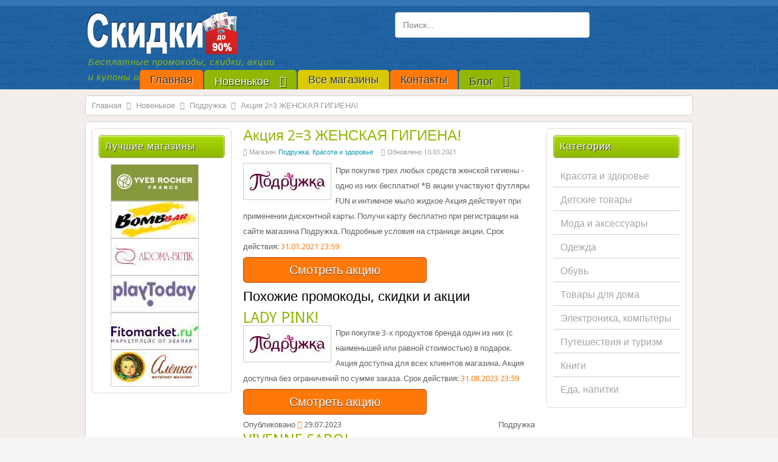

--- FILE ---
content_type: text/html; charset=utf-8
request_url: http://agro68.ru/aktsiya-2-3-zhenskaya-gigiena
body_size: 37323
content:
 
 
<!DOCTYPE html>
<html lang="ru-ru">
<head> 
<meta name="yandex-verification" content="0b9e5ad53700da64" />
  <base href="http://agro68.ru/aktsiya-2-3-zhenskaya-gigiena" />
  <meta http-equiv="content-type" content="text/html; charset=utf-8" />
  <title>Акция Подружка - Акция 2=3 ЖЕНСКАЯ ГИГИЕНА!</title>
  <meta name="description" content="При покупке трех любых средств женской гигиены - одно из них бесплатно! *В акции участвуют футляры FUN и интимное мыло жидкое Акция действует при применении дисконтной карты. Получи карту бесплатно при регистрации на сайте магазина Подружка. Подробные условия на странице акции. Промокоды, скидки, купоны и акции бесплатно. Ежедневное обновление" />
  <link href="/templates/procoupon/favicon.ico" rel="shortcut icon" type="image/vnd.microsoft.icon" />
 
<link rel="stylesheet" href="/templates/procoupon/css/styles.css" type="text/css" />
<meta name="viewport" content="width=device-width" />
<link rel="apple-touch-icon" sizes="180x180" href="/apple-touch-icon.png">
<link rel="icon" type="image/png" sizes="32x32" href="/favicon-32x32.png">
<link rel="icon" type="image/png" sizes="16x16" href="/favicon-16x16.png">
</head> 
<body class="background">
<div id="header-wrap" class="clr">
      <div id="header" class="container row clr">   
            <div id="logo" class="col span_4">
                                    <a href="/"><img src="/templates/procoupon/images/logo.png" border="0" height="97" width="350" alt="Бесплатные промокоды, скидки и купоны, акции" /></a>
                 
               <div id="site-description">Бесплатные промокоды, скидки, акции и купоны онлайн</div>
                 </div><!-- /logo -->
               <div id="top" class="col span_6">
        <div class="search">
    <form action="/new/podrygka/" method="post" class="form-inline">
    		<input name="searchword" id="mod-search-searchword" maxlength="20"  class="inputbox search-query" type="text" size="50" value="Поиск..."  onblur="if (this.value=='') this.value='Поиск...';" onfocus="if (this.value=='Поиск...') this.value='';" />    	<input type="hidden" name="task" value="search" />
    	<input type="hidden" name="option" value="com_search" />
    	<input type="hidden" name="Itemid" value="284" />
    </form>
</div>

       </div>
                             
      </div>  
                  <div id="navbar-wrap">
                <nav id="navbar">
                    <div id="navigation" class="container row clr"> 
                         
    
<ul class="menu ">
<li class="item-101"><a class="color1" href="/" ><span class="menutitle">Главная</span> </a></li><li class="item-174 active parent"><a class="color2" href="/new/" ><span class="menutitle">Новенькое</span> <i class="icon-angle-down"></i></a></li><li class="item-162"><a class="color3" href="/all-shops" ><span class="menutitle">Все магазины</span> </a></li><li class="item-192"><a class="color1" href="/kontakty" ><span class="menutitle">Контакты</span> </a></li><li class="item-219 parent"><a class="color2" href="/blog/" ><span class="menutitle">Блог</span> <i class="icon-angle-down"></i></a></li></ul>

                     </div>            
                </nav>
            </div>
                      
</div>
    <div id="wrapper"><div id="wrapper-inner" class="container row clr">
                <div class="container row clr">
          <div class="breadcrumbs">
<a href="/" class="pathway">Главная</a>&nbsp;<span class="icon-angle-right"></span>&nbsp;<a href="/new/" class="pathway">Новенькое</a>&nbsp;<span class="icon-angle-right"></span>&nbsp;<a href="/new/podrygka/" class="pathway">Подружка</a>&nbsp;<span class="icon-angle-right"></span>&nbsp;Акция 2=3 ЖЕНСКАЯ ГИГИЕНА!</div>

        </div>
                            
<div id="box-wrap" class="container row clr">
  <div id="main-content" class="row span_12">
                             <div id="leftbar-w" class="col span_3 clr">
                       <div id="sidebar">
                       <div class="module   echo  col clr">     	<h3 class="module-title">Лучшие магазины</h3>
        <div class="module-body">
    	

<div class="custom"  >
	<ul> 
<li><a title="Подарки, акции Yves Rocher" href="/new/yves-rocher/"><img class="img" src="/images/yves-rocher.jpg" alt="Магазин Yves Rocher" /></a></li>
<li><a title="Скидки, акции Bombbar.ru" href="/new/bombbar/"><img class="img" src="/images/bombbar.jpg" alt="Магазин Bombbar.ru" /></a></li> 
<li><a title="Скидки Aroma-butik" href="/new/aroma-butik/"><img class="img" src="/images/aroma-butik.jpg" alt="Магазин Aroma-butik" /></a></li> 
<li><a title="Скидки Playtoday" href="/new/playtoday/"><img class="img" src="/images/playtoday.jpg" alt="Магазин Playtoday" /></a></li>
<li><a title="Скидки, акции Фитомаркет Эвалар" href="/new/fitomarket/"><img class="img" src="/images/fitomarket.jpg" alt="Магазин Фитомаркет Эвалар" /></a></li>  
<li><a title="Скидки Алёнка" href="/new/alenka/"><img class="img" src="/images/alenka.jpg" alt="Магазин Алёнка" /></a></li>  
</ul></div>
    </div>
</div>

                     </div>
                      </div>
                                          <div id="post" class="col span_6 clr">
                                   <div id="comp-wrap">                  
                                        
<div id="system-message-container">
</div>
                                        <div class="item-page">
	<h1 class="item-page-title"><a title="Акция Подружка - Акция 2=3 ЖЕНСКАЯ ГИГИЕНА!" href="/aktsiya-2-3-zhenskaya-gigiena">Акция 2=3 ЖЕНСКАЯ ГИГИЕНА!</a></h1>

    
 
<div class="iteminfo">
	<span class="sub-category"><i class="icon-folder-open"></i>
								Магазин: <a href="/new/podrygka/">Подружка</a>, <a href="/kat/krasota-i-zdorove/">Красота и здоровье</a>					</span>
	<span class="modified"><i class="icon-edit"></i>
	Обновлено 10.03.2021	</span>
 
	</div>
 
 
	     
 
<p><img class="img" src="/images/podrygka.jpg" width="143" height="59" alt="Подружка" />При покупке трех любых средств женской гигиены - одно из них бесплатно! *В акции участвуют футляры FUN и интимное мыло жидкое Акция действует при применении дисконтной карты. Получи карту бесплатно при регистрации на сайте магазина Подружка. Подробные условия на странице акции. Срок действия: <span class="color">31.01.2021 23:59</span></p> 
<div class="code"><a class="btn-primaris" rel="noopener noreferrer" target="_blank" href="/url/go/aHR0cHM6Ly9hZC5hZG1pdGFkLmNvbS9nL3g2Z21iZzNvdHFmZGZjYWM1MGRjYjk5ODU4YTgyZS8/aT0z"><span class="toggler">Смотреть акцию</span> <span class="coupon-code">промокод не нужен</span></a></div> 
 
 
 
 
 		<div class="moduletable">
					<h3>Похожие промокоды, скидки и акции</h3>
					<div class="qlcontent ">
    <div class="item">	<a href="/podrygka-lady-pink" title="LADY PINK!"> <h2 class="title">LADY PINK!</h2>
	</a> 	<div class="introtext">
                        <p><img class="img" src="/images/podrygka.jpg" width="143" height="59" alt="Подружка" />При покупке 3-х продуктов бренда один из них (с наименьшей или равной стоимостью) в подарок. Акция доступна для всех клиентов магазина. Акция доступна без ограничений по сумме заказа. Срок действия: <span style="color:#ff790a;">31.08.2023 23:59</span></p> 
<div class="code"><a class="btn-primaris" rel="noopener noreferrer" target="_blank" href="/url/go/aHR0cHM6Ly9hZmxpbmsucnUvZy85aXdxZTZyejFmZmRmY2FjNTBkY2I5OTg1OGE4MmUvP2k9MyZhbXA7ZXJpZD01anRDZVJlTnd4SHBmUVRHUTlURnFRbg=="><span class="toggler">Смотреть акцию</span> <span class="coupon-code">промокод не нужен</span></a></div> 
	</div>
	<div class="created"> 
Опубликовано <span class="color"><i class="icon-time"></i></span>
                		29.07.2023	</div>
	<span class="category">
        				Подружка		</span>
</div><div class="item">	<a href="/vivenne-sabo" title="VIVENNE SABO!"> <h2 class="title">VIVENNE SABO!</h2>
	</a> 	<div class="introtext">
                        <p><img class="img" src="/images/podrygka.jpg" width="143" height="59" alt="Подружка" />При покупке VIVENNE SABO от 999 руб - тушь для ресниц в подарок. Акция доступна для всех клиентов магазина. Акция доступна без ограничений по сумме заказа. Срок действия: <span style="color:#ff790a;">31.08.2023 23:59</span></p> 
<div class="code"><a class="btn-primaris" rel="noopener noreferrer" target="_blank" href="/url/go/aHR0cHM6Ly9hZmxpbmsucnUvZy9paXlzbnVzY3k3ZmRmY2FjNTBkY2I5OTg1OGE4MmUvP2k9MyZhbXA7ZXJpZD01anRDZVJlTnd4SHBmUVRHUTlURnFRdA=="><span class="toggler">Смотреть акцию</span> <span class="coupon-code">промокод не нужен</span></a></div> 
	</div>
	<div class="created"> 
Опубликовано <span class="color"><i class="icon-time"></i></span>
                		28.07.2023	</div>
	<span class="category">
        				Подружка		</span>
</div><div class="item">	<a href="/sun-look" title="SUN LOOK"> <h2 class="title">SUN LOOK</h2>
	</a> 	<div class="introtext">
                        <p><img class="img" src="/images/podrygka.jpg" width="143" height="59" alt="Подружка" />При покупке 3-х продуктов бренда один из них (с наименьшей или равной стоимостью) в подарок. Акция доступна для всех клиентов магазина. Акция доступна без ограничений по сумме заказа. Срок действия: <span style="color:#ff790a;">31.08.2023 23:59</span></p> 
<div class="code"><a class="btn-primaris" rel="noopener noreferrer" target="_blank" href="/url/go/aHR0cHM6Ly9hZmxpbmsucnUvZy92a2xicTdsajdsZmRmY2FjNTBkY2I5OTg1OGE4MmUvP2k9MyZhbXA7ZXJpZD01anRDZVJlTnd4SHBmUVRHUTlURnFRaw=="><span class="toggler">Смотреть акцию</span> <span class="coupon-code">промокод не нужен</span></a></div> 
	</div>
	<div class="created"> 
Опубликовано <span class="color"><i class="icon-time"></i></span>
                		23.06.2023	</div>
	<span class="category">
        				Подружка		</span>
</div><div class="item">	<a href="/skidka-7-na-vse-v-podruzhke" title="Скидка 7% на все в Подружке!"> <h2 class="title">Скидка 7% на все в Подружке!</h2>
	</a> 	<div class="introtext">
                        <p><img class="img" src="/images/podrygka.jpg" width="143" height="59" alt="Подружка" />Скидка -7% на весь ассортимент, не участвующий в других акциях. Скидка по промокоду суммируется только с утренней скидкой (+5% до 12.00). Только для новых клиентов. Условия купона: Требуется ввод промокода ADM7. Акция распространяется на определенную группу товаров. Рейтинг: 9.35. Срок действия: <span class="color">30.06.2023 23:59</span></p> 
<div class="code"><a class="btn-primaris" rel="noopener noreferrer" target="_blank" href="/url/go/aHR0cHM6Ly9hZmxpbmsucnUvZy93cG13dXRqMWE1ZmRmY2FjNTBkY2I5OTg1OGE4MmUvP2k9MyZhbXA7ZXJpZD01anRDZVJlTnd4SHBmUVREdjVOTVRMQw=="><span class="toggler">Посмотреть код</span></a> <span class="coupon-code">ADM7</span></div> 
	</div>
	<div class="created"> 
Опубликовано <span class="color"><i class="icon-time"></i></span>
                		10.06.2023	</div>
	<span class="category">
        				Подружка		</span>
</div><div class="item">	<a href="/podrygka-vygodnye-tseny-do-40" title="Выгодные цены до -40%!"> <h2 class="title">Выгодные цены до -40%!</h2>
	</a> 	<div class="introtext">
                        <p><img class="img" src="/images/podrygka.jpg" width="143" height="59" alt="Подружка" />Скидка до -40% на выделенный ассортимент. Подробные условия на странице акции. Акция доступна для всех клиентов магазина. Акция доступна без ограничений по сумме заказа. Срок действия: <span class="color">28.02.2023 23:59</span></p> 
<div class="code"><a class="btn-primaris" rel="noopener noreferrer" target="_blank" href="/url/go/aHR0cHM6Ly9hZmxpbmsucnUvZy8xcmE1NHBwcGh2ZmRmY2FjNTBkY2I5OTg1OGE4MmUvP2k9MyZhbXA7ZXJpZD1MYXRnQnFCeXY="><span class="toggler">Смотреть акцию</span> <span class="coupon-code">промокод не нужен</span></a></div> 
	</div>
	<div class="created"> 
Опубликовано <span class="color"><i class="icon-time"></i></span>
                		12.02.2023	</div>
	<span class="category">
        				Подружка		</span>
</div>  </div>		</div>
	  
	 

				<ul class="pagenav">
	<li class="pagenav-prev">
		<a href="/podarok-za-pokupku-brenda-loreal" rel="prev">&laquo;&nbsp;Подарок за покупку бренда LOREAL!</a>
	</li>
	<li class="pagenav-next">
		<a href="/podarok-za-pokupku-peripera" rel="next">Подарок за покупку PERIPERA!&nbsp;&raquo;</a>
	</li>
				</ul>
	 
 
 
</div>
                    
                                  </div>
                </div>
                                          <div id="rightbar-w" class="col span_3 clr">
                              <div id="sidebar">
                            <div class="module   echo  col clr">     	<h3 class="module-title">Категории</h3>
        <div class="module-body">
    	 
<ul class="menu ">
<li class="item-154"><a href="/kat/krasota-i-zdorove/" ><span class="menutitle">Красота и здоровье</span> </a></li><li class="item-153"><a href="/kat/detskie-tovary/" ><span class="menutitle">Детские товары</span> </a></li><li class="item-155"><a href="/kat/moda-i-aksessuary/" ><span class="menutitle">Мода и аксессуары</span> </a></li><li class="item-158"><a href="/kat/odezhda/" ><span class="menutitle">Одежда</span> </a></li><li class="item-157"><a href="/kat/obuv/" ><span class="menutitle">Обувь</span> </a></li><li class="item-160"><a href="/kat/tovary-dlya-doma/" ><span class="menutitle">Товары для дома</span> </a></li><li class="item-161"><a href="/kat/elektronika-komptery/" ><span class="menutitle">Электроника, компьтеры</span> </a></li><li class="item-159"><a href="/kat/puteshestviya-i-turizm/" ><span class="menutitle">Путешествия и туризм</span> </a></li><li class="item-293"><a href="/kat/knigi/" ><span class="menutitle">Книги</span> </a></li><li class="item-330"><a href="/kat/eda/" ><span class="menutitle">Еда, напитки</span> </a></li></ul>
    </div>
</div>

                              </div>
                            </div>
                              </div>
</div></div>
</div>   
                <div id="user2-wrap"><div id="user2" class="container row clr">
              <div class="module  blank  span_12 col clr">     	<h3 class="module-title">Еще новые скидки, промокоды</h3>
        <div class="module-body">
    	<div class="qlcontent  blank">
    <div class="item">	<a href="/letnyaya-rasprodazha-skidka-do-50" title="Летняя распродажа! Скидка до -50%!"> <h2 class="title">Летняя распродажа! Скидка до -50%!</h2>
	</a> 	<div class="introtext">
                        <p><img class="img" src="/images/yves-rocher.jpg" width="143" height="59" alt="Yves Rocher" />Ввод промокода не требуется. Акция распространяется на определенную группу товаров. Акция доступна для всех клиентов магазина. Акция доступна без ограничений по сумме заказа. Срок действия: <span class="color">2025-08-03 23:59:00</span></p> 
<div class="code"><a class="btn-primaris" rel="noopener noreferrer" target="_blank" href="/url/go/aHR0cHM6Ly9jYWZ4cS5jb20vZy9ocDB0NDlkZ2Q0ZmRmY2FjNTBkY2MxODhlZjkzMDUvP2k9MyZhbXA7ZXJpZD0yYkw5YU1QbzJlNDloTWVmNHJxVVNIQ1MzYg=="><span class="toggler">Смотреть акцию</span> <span class="coupon-code">промокод не нужен</span></a></div> 
	</div>
	<div class="created"> 
Опубликовано <span class="color"><i class="icon-time"></i></span>
                		13.07.2025	</div>
	<span class="category">
        				Yves Rocher		</span>
</div><div class="item">	<a href="/tovary-dlya-zhenshchin-so-skidkami" title="Товары для женщин со скидками!"> <h2 class="title">Товары для женщин со скидками!</h2>
	</a> 	<div class="introtext">
                        <p><img class="img" src="/images/groupprice.jpg" width="143" height="59" alt="GroupPrice" />Ввод промокода не требуется. Акция распространяется на определенную группу товаров. Акция доступна для всех клиентов магазина. Акция доступна без ограничений по сумме заказа. Рейтинг: 7.35. Срок действия: <span style="color:#ff790a;">Неограничен</span></p> 
<div class="code"><a class="btn-primaris" rel="noopener noreferrer" target="_blank" href="/url/go/aHR0cHM6Ly90aGV2b3NwYWQuY29tL2cvaHl5M2djanBoN2ZkZmNhYzUwZGNmMmQ0MGJmOWM3Lz9pPTMmYW1wO2VyaWQ9TGF0Z0JpaWV5"><span class="toggler">Смотреть акцию</span> <span class="coupon-code">промокод не нужен</span></a></div> 
	</div>
	<div class="created"> 
Опубликовано <span class="color"><i class="icon-time"></i></span>
                		13.07.2025	</div>
	<span class="category">
        				GroupPrice		</span>
</div><div class="item">	<a href="/tolko-v-aljonke" title="Только в Алёнке!"> <h2 class="title">Только в Алёнке!</h2>
	</a> 	<div class="introtext">
                        <p><img class="img" src="/images/alenka.jpg" width="143" height="59" alt="Алёнка" />Сладости в "Алёнке" - это не только легендарная продукция известных фабрик - Красный Октябрь, Рот Фронт и Бабаевский. Это также уникальный ассортимент конфет ручной работы и продукции фабрик со всей России. Сладости региональных фабрик - Тамбова, Воронежа, Пензы, Йошкар-Олы, Санкт-Петербурга, Нижнего Новгорода, Тулы, Челябинска, Новосибирска - представлены в разделе "Только в Аленке". Это - сладости, которые в Москве можно купить только в нашем магазине. Срок действия: <span style="color:#ff790a;">Неограничен</span></p> 
<div class="code"><a class="btn-primaris" rel="noopener noreferrer" target="_blank" href="/url/go/aHR0cHM6Ly9kaHduaC5jb20vZy8zOGVnODRkbmIzZmRmY2FjNTBkYzQ1MzA1YWFhODEvP2k9MyZhbXA7ZXJpZD1MYXRnQmJ4SFY="><span class="toggler">Смотреть акцию</span> <span class="coupon-code">промокод не нужен</span></a></div> 
	</div>
	<div class="created"> 
Опубликовано <span class="color"><i class="icon-time"></i></span>
                		13.07.2025	</div>
	<span class="category">
        				Алёнка		</span>
</div><div class="item">	<a href="/aroma-butik-rasprodazha-kosmetiki-i-parfyumerii" title="Распродажа косметики и парфюмерии!"> <h2 class="title">Распродажа косметики и парфюмерии!</h2>
	</a> 	<div class="introtext">
                        <p><img class="img" src="/images/aroma-butik.jpg" width="143" height="59" alt="Aroma-butik" />Ввод промокода не требуется. Акция распространяется на определенную группу товаров. Акция доступна для всех клиентов магазина. Акция доступна без ограничений по сумме заказа. Рейтинг: 7.44. Срок действия: <span style="color:#ff790a;">Неограничен</span></p> 
<div class="code"><a class="btn-primaris" rel="noopener noreferrer" target="_blank" href="/url/go/aHR0cHM6Ly9kaHduaC5jb20vZy9hb2t3M2FwdjNmZmRmY2FjNTBkYzA1YTc2YmQyZTQvP2k9MyZhbXA7ZXJpZD0yVlNiNXg0Z2hqdg=="><span class="toggler">Смотреть акцию</span> <span class="coupon-code">промокод не нужен</span></a></div> 
	</div>
	<div class="created"> 
Опубликовано <span class="color"><i class="icon-time"></i></span>
                		13.07.2025	</div>
	<span class="category">
        				Aroma-butik		</span>
</div><div class="item">	<a href="/letnij-sale-do-50" title="Летний SALE ДО -50%!"> <h2 class="title">Летний SALE ДО -50%!</h2>
	</a> 	<div class="introtext">
                        <p><img class="img" src="/images/loccitane.jpg" width="143" height="59" alt="Loccitane" />Сноска:<br />
*Sale=Распродажа. Скидки до 50% на ассортимент в разделе Sale, в интернет-магазине loccitane.ru и фирменных салонах Л’Окситан 03-20.07.25г. включительно. Не суммируются со скидками по клубным, партнерским и бонусным картам, др. скидками и промокодами. Отменяет действие др. акций. Подробности на www.loccitane.ru ООО«Л’Окситан Рус», 119049, г.Москва, ул.Шаболовка, д.10,к.2,1эт., пом.№I,ч.ком.№2, ОГРН1067746721239. Не является офертой. Реклама. Товар сертифицирован. 
Срок действия: <span style="color:#ff790a;">2025-07-20 23:59:00</span></p> 
<div class="code"><a class="btn-primaris" rel="noopener noreferrer" target="_blank" href="/url/go/aHR0cHM6Ly9iZWRuYXJpLmNvbS9nLzdtbmt4bWg2c2hmZGZjYWM1MGRjODM3ZGYwN2Y0Ny8/aT0zJmFtcDtlcmlkPTJiTDlhTVBvMmU0OWhNZWY0cnFVU1dWeTRM"><span class="toggler">Смотреть акцию</span> <span class="coupon-code">промокод не нужен</span></a></div> 
	</div>
	<div class="created"> 
Опубликовано <span class="color"><i class="icon-time"></i></span>
                		13.07.2025	</div>
	<span class="category">
        				Loccitane		</span>
</div>  </div>    </div>
</div>

            </div></div>
        <div id="footer-wrap" class="container row clr">        
                            <div id="footer-nav">           
    <div class="module   echo  col clr">     	<h3 class="module-title">Популярные магазины</h3>
        <div class="module-body">
    	<ul class="categories-module">
	<li >   <h4>
		<a href="/new/yves-rocher/">
		Yves Rocher</a>
   </h4>

		 </li>
	<li >   <h4>
		<a href="/new/m-video/">
		М.Видео</a>
   </h4>

		 </li>
	<li >   <h4>
		<a href="/new/kupivip/">
		KupiVIP</a>
   </h4>

		 </li>
	<li >   <h4>
		<a href="/new/aliexpress/">
		Aliexpress</a>
   </h4>

		 </li>
	<li >   <h4>
		<a href="/new/vichy/">
		VICHY</a>
   </h4>

		 </li>
	<li >   <h4>
		<a href="/new/clinique/">
		Clinique</a>
   </h4>

		 </li>
	<li >   <h4>
		<a href="/new/elc-russia/">
		Elc-russia</a>
   </h4>

		 </li>
	<li >   <h4>
		<a href="/new/tefal/">
		Tefal</a>
   </h4>

		 </li>
	<li >   <h4>
		<a href="/new/x-moda/">
		X-moda</a>
   </h4>

		 </li>
	<li >   <h4>
		<a href="/new/nyxcosmetic/">
		NYX Professional Makeup</a>
   </h4>

		 </li>
	<li >   <h4>
		<a href="/new/podrygka/">
		Подружка</a>
   </h4>

		 </li>
	<li >   <h4>
		<a href="/new/armanibeauty/">
		Giorgio Armani Beauty</a>
   </h4>

		 </li>
	<li >   <h4>
		<a href="/new/brionity/">
		Brionity</a>
   </h4>

		 </li>
	<li >   <h4>
		<a href="/new/gulliver-toys/">
		Gulliver Toys</a>
   </h4>

		 </li>
	<li >   <h4>
		<a href="/new/mynamebook/">
		Mynamebook</a>
   </h4>

		 </li>
	<li >   <h4>
		<a href="/new/kotofoto/">
		Kotofoto</a>
   </h4>

		 </li>
	<li >   <h4>
		<a href="/new/chitai-gorod/">
		Читай-город</a>
   </h4>

		 </li>
	<li >   <h4>
		<a href="/new/huawei/">
		Huawei</a>
   </h4>

		 </li>
	<li >   <h4>
		<a href="/new/karusel-shop/">
		Karusel-shop</a>
   </h4>

		 </li>
	<li >   <h4>
		<a href="/new/kiko-milano/">
		KIKO MILANO</a>
   </h4>

		 </li>
	<li >   <h4>
		<a href="/new/rieker-shop/">
		Rieker-shop</a>
   </h4>

		 </li>
	<li >   <h4>
		<a href="/new/conteshop/">
		Conteshop</a>
   </h4>

		 </li>
	<li >   <h4>
		<a href="/new/sifo/">
		SIFO</a>
   </h4>

		 </li>
	<li >   <h4>
		<a href="/new/braun/">
		Braun</a>
   </h4>

		 </li>
	<li >   <h4>
		<a href="/new/redken/">
		Redken</a>
   </h4>

		 </li>
	<li >   <h4>
		<a href="/new/sela/">
		Sela</a>
   </h4>

		 </li>
	<li >   <h4>
		<a href="/new/incanto/">
		Incanto</a>
   </h4>

		 </li>
	<li >   <h4>
		<a href="/new/professionhair/">
		Professionhair</a>
   </h4>

		 </li>
	<li >   <h4>
		<a href="/new/playtoday/">
		Playtoday</a>
   </h4>

		 </li>
	<li >   <h4>
		<a href="/new/gulliver/">
		Gulliver</a>
   </h4>

		 </li>
	<li >   <h4>
		<a href="/new/guess/">
		GUESS</a>
   </h4>

		 </li>
	<li >   <h4>
		<a href="/new/loccitane/">
		Loccitane</a>
   </h4>

		 </li>
	<li >   <h4>
		<a href="/new/reima/">
		Reima</a>
   </h4>

		 </li>
	<li >   <h4>
		<a href="/new/xiaomi/">
		Xiaomi</a>
   </h4>

		 </li>
	<li >   <h4>
		<a href="/new/nappyclub/">
		NappyClub</a>
   </h4>

		 </li>
	<li >   <h4>
		<a href="/new/bebakids/">
		Bebakids</a>
   </h4>

		 </li>
	<li >   <h4>
		<a href="/new/socolor/">
		Socolor</a>
   </h4>

		 </li>
	<li >   <h4>
		<a href="/new/tamaris/">
		Tamaris</a>
   </h4>

		 </li>
	<li >   <h4>
		<a href="/new/wishmaster/">
		Wishmaster</a>
   </h4>

		 </li>
	<li >   <h4>
		<a href="/new/oldos-shop/">
		OLDOS</a>
   </h4>

		 </li>
	<li >   <h4>
		<a href="/new/fitomarket/">
		Фитомаркет Эвалар</a>
   </h4>

		 </li>
	<li >   <h4>
		<a href="/new/shop-hansa/">
		Hansa</a>
   </h4>

		 </li>
	<li >   <h4>
		<a href="/new/groupprice/">
		GroupPrice</a>
   </h4>

		 </li>
	<li >   <h4>
		<a href="/new/gdemoideti/">
		Где мои дети</a>
   </h4>

		 </li>
	<li >   <h4>
		<a href="/new/beauty-shop/">
		Созвездие Красоты</a>
   </h4>

		 </li>
	<li >   <h4>
		<a href="/new/bombbar/">
		Bombbar</a>
   </h4>

		 </li>
	<li >   <h4>
		<a href="/new/zenden/">
		Zenden</a>
   </h4>

		 </li>
	<li >   <h4>
		<a href="/new/alenka/">
		Алёнка</a>
   </h4>

		 </li>
	<li >   <h4>
		<a href="/new/aroma-butik/">
		Aroma-butik</a>
   </h4>

		 </li>
</ul>
    </div>
</div>
<div class="module  normal  echo  col clr">     <div class="module-body">
    	

<div class="custom normal"  >
	<p>Мы ежедневно добавляем на сайте новые предложения от интернет-магазинов для того, чтобы вы могли экономить деньги при покупках. У нас вы можете найти самые новые и актуальные мгновенные скидки в виде скидочных кодов и промокодов охватывающие очень большой сегмент товарных групп. Теперь вам не нужно искать по всему интернету, т.к. на сайте представлены предложения скидок до 90%! Эксклюзивные коды и бесплатная доставка. И вся эта прелесть совершенно бесплатно. Будьте с нами, выбирайте магазины, скидки, коды, что вам больше подходит и экономьте на покупках.</p> 
<div class="spoilers"><div class="title"><span style="color:#000 !important;">Показать/Скрыть описание</span></div><div class="desc fuk"> 
<p>Промокоды, скидки, акции - это общепринятые методы продвижения товаров и услуг, которые позволяют потребителям сэкономить деньги в процессе покупки. В мире онлайн-шопинга подобные инструменты стали неотъемлемой частью маркетинговой стратегии, и с каждым годом их популярность только растет.</p>
<p style="text-align:center!important;"><span style="color:#fff;"><i class="icon-money icon-large"></i></span></p>
<p>Промокоды - это специальные коды, которые при вводе на сайте магазина активируют скидку на товары или услуги. В большинстве случаев они распространяются на новых покупателей, но также возможны и акции, которые доступны только по промокоду. Чтобы воспользоваться промо-кодом, нужно ввести его в специальное поле на странице оформления заказа.</p>
<p style="text-align:center!important;"><span style="color:#fff;"><i class="icon-external-link icon-large"></i></span></p>
<p>Скидки - это понятие, которое обозначает снижение цены на товары или услуги. Скидки могут быть временными или постоянными, в зависимости от того, какие условия установлены магазином. Обычно они предоставляются на конкретные товары или в рамках определенного периода времени. Кроме того, в некоторых магазинах существуют системы накопительных скидок, которые дают право на скидку при достижении определенной суммы покупок.</p>
<p style="text-align:center!important;"><span style="color:#fff;"><i class="icon-time icon-large"></i></span></p>
<p>Акции - один из самых популярных методов продвижения товаров и услуг. Акции предполагают снижение цены на определенный товар или товары на определенный период времени. Например, можно встретить акцию "купи два и получи третий в подарок". Цель - привлечь внимание потребителей и стимулировать покупки.</p>
<p style="text-align:center!important;"><span style="color:#fff;"><i class="icon-thumbs-up icon-large"></i></span></p>
<p>Для того чтобы найти промокоды, скидки и акции, достаточно обратить внимание на сайты ваших любимых магазинов. Также есть сайты, например, этот, которые специализируются на сборе информации о скидках и промоакциях. Это может быть очень удобно, если вы не хотите тратить много времени на поиск актуальных предложений.</p>
<p style="text-align:center!important;"><span style="color:#fff;"><i class="icon-exclamation icon-large"></i></span></p>
<p>В целом, использование промокодов, скидок и акций - это отличный способ сэкономить деньги в процессе покупок. Если вы пользуетесь интернет-магазинами, не забудьте проверять, есть ли какие-то действующие предложения перед тем, как оформить заказ и смотреть дату. У нас вы сможете сэкономить деньги или получить дополнительные бонусы.</p>
<p style="text-align:center!important;"><span style="color:#fff;"><i class="icon-star icon-large"></i></span></p></div></div></div>
    </div>
</div>

            </div> 
  ﻿
<div id="social"> 
<p><span style="color:#fff;">Мы в социальных сетях</span></p>
		            <a rel="nofollow" target="_blank" href="https://twitter.com/skidki90" class="social-icon social_2" title="Twitter"></a>
                    <a rel="nofollow" target="_blank" href="https://plus.google.com/116788848770182343736" class="social-icon social_3" title="Google Plus"></a>
                    <a rel="nofollow" target="_blank" href="http://vk.com/skidkido90" class="social-icon social_5" title="Vkontakte"></a>
        </div>
                        <div class="copyright">

<div class="custom"  >
	<p>© 2025 Агрегатор. Промоды и купоны на скидки, акции <br />и подарки в популярных интернет магазинах.</p> <br />
<p>Вся информация, размещенная на сайте, носит справочный характер<br /> и ни при каких условиях не является публичной офертой, которая<br /> определяется положениями статьи 437 Гражданского кодекса РФ.</p></div>

            </div>
                    
                
   </div>   
<link rel="stylesheet" href="/templates/procoupon/css/font-awesome.min.css" type="text/css" />
<!--[if lt IE 9]><script  src="https://html5shim.googlecode.com/svn/trunk/html5.js"></script><script  src="https://css3-mediaqueries-js.googlecode.com/svn/trunk/css3-mediaqueries.js"></script><![endif]--> 
<link href='https://fonts.googleapis.com/css?family=Droid+Sans:400,700' rel='stylesheet' type='text/css'> 
<link rel="stylesheet" href="/templates/procoupon/css/bootstrap.min.css" type="text/css" />
<script src="https://ajax.googleapis.com/ajax/libs/jquery/1.9.1/jquery.min.js"></script>
 <script type="text/javascript" src="/templates/procoupon/js/jquery.noconflict.js"></script> 
<script type="text/javascript" src="/templates/procoupon/js/scroll.js"></script>  
<!--noindex--> 
<!-- Rating Mail.ru counter -->
<script type="text/javascript">
var _tmr = window._tmr || (window._tmr = []);
_tmr.push({id: "2703417", type: "pageView", start: (new Date()).getTime()});
(function (d, w, id) { if (d.getElementById(id)) return;
  var ts = d.createElement("script"); ts.type = "text/javascript"; ts.async = true; ts.id = id; ts.src = "https://top-fwz1.mail.ru/js/code.js";
  var f = function () {var s = d.getElementsByTagName("script")[0]; s.parentNode.insertBefore(ts, s);};
  if (w.opera == "[object Opera]") { d.addEventListener("DOMContentLoaded", f, false); } else { f();}
})(document, window, "tmr-code");</script>
<noscript><div><img src="https://top-fwz1.mail.ru/counter?id=2703417;js=na" style="position:absolute;left:-9999px;" alt="Top.Mail.Ru" /></div></noscript>
<!-- //Rating Mail.ru counter -->
<!--/noindex-->
</body>
</html>